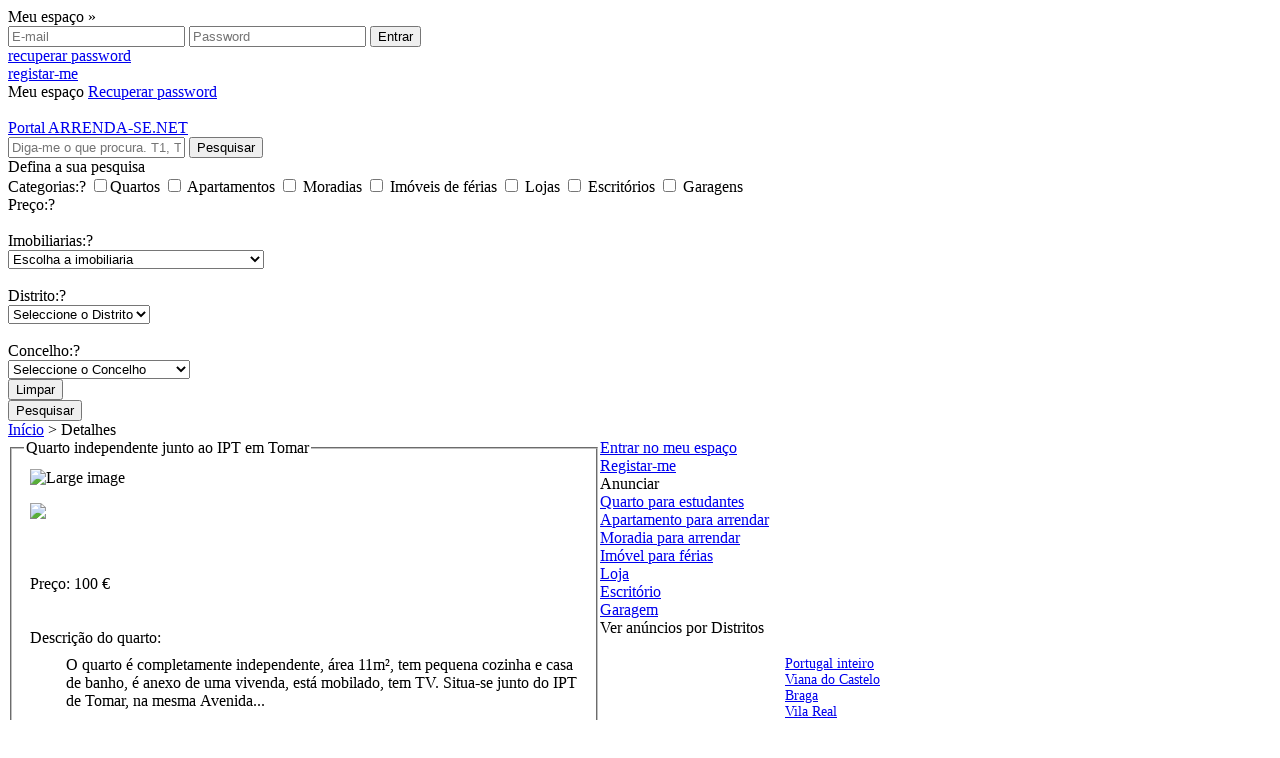

--- FILE ---
content_type: text/html
request_url: https://arrenda-se.net/imovel/353
body_size: 16800
content:
 	<!DOCTYPE html PUBLIC "-//W3C//DTD XHTML 1.0 Strict//EN" "http://www.w3.org/TR/xhtml1/DTD/xhtml1-strict.dtd">
<html xmlns="http://www.w3.org/1999/xhtml">
<head>
    <meta http-equiv="Content-Type" content="text/html; charset=UTF-8"/>
    <!-- TradeDoubler site verification 2309190 -->
    <title>ARRENDA-SE.NET: Quarto independente junto ao IPT em Tomar</title>
    <meta name="description" content="O quarto é completamente independente, área 11m², tem pequena cozinha e casa de banho, é anexo de uma vivenda, está mobilado, tem TV. Situa-se junto do IPT de Tomar, na mesma Avenida...

Preço apenas 99,99 Euros

helmar at sapo.pt"/>
    <meta name="keywords" content="anuncio,de graça,quarto,apartamento,estudantes,moradia,férias,Portugal,universiários"/>
    <meta http-equiv="X-UA-Compatible" content="IE=8,IE=9">
    <script type="text/javascript" src="/js/lastestJquerty.js"></script>
    <link rel="shortcut icon" href="/gifs/favicon.png" type="image/x-icon"/>
    <link href="https://arrenda-se.net/css/all.css" rel="stylesheet">
    <script type="text/javascript">



  var _gaq = _gaq || [];

  _gaq.push(['_setAccount', 'UA-35090717-2']);

  _gaq.push(['_setDomainName', 'arrenda-se.net']);

  _gaq.push(['_trackPageview']);



  (function() {

    var ga = document.createElement('script'); ga.type = 'text/javascript'; ga.async = true;

    ga.src = ('https:' == document.location.protocol ? 'https://' : 'http://') + 'stats.g.doubleclick.net/dc.js';

    var s = document.getElementsByTagName('script')[0]; s.parentNode.insertBefore(ga, s);

  })();



</script>


    <!--[if IE]>
    <style>
        input[type="text"], .input {
            line-height: 40px;
        }
    </style>
    <![endif]-->


    <!--[if IE 8]>
    <style type="text/css">
        .inputtxt, input {
            position: relative;
            z-index: 1000
        }

        #largeImg, .thumbs {
            z-index: 1001;
        }

        .montra {
            display: none
        }

    </style>
    <![endif]-->

    <!--[if gte IE 9]>
    <style type="text/css">
        .gradient {
            filter: none;
        }
    </style>
    <![endif]-->




</head>


<body id="topo">
<!-- facebook recommend -->
<div id="fb-root"></div>
<script>(function(d, s, id) {
  var js, fjs = d.getElementsByTagName(s)[0];
  if (d.getElementById(id)) return;
  js = d.createElement(s); js.id = id;
  js.src = "//connect.facebook.net/pt_PT/all.js#xfbml=1";
  fjs.parentNode.insertBefore(js, fjs);
}(document, 'script', 'facebook-jssdk'));</script>

<!-- -->

<!-- F PES -->
<div class="btop"><a href="#topo"></a></div>
<div class="teste"></div>

<!-- slider background -->
<script>

$( function() {
  var num = Math.floor((Math.random()*4)+1);

  $.vegas({
    src:'https://arrenda-se.net/js/images/port' + num + '.jpg'
  });

  $.vegas('overlay', {
    src:'https://arrenda-se.net/js/overlays/01.png'
  });


});

</script>
<!-- parte escondida mais barra -->
<div class="inscription cachetop">
  <div class="center">
    <div class="meuespaco">Meu espaço »</div>
    <!-- -->
        <form id="login" name="login" method="post" action="/registo/verificalogin.php">
      <input type="text" placeholder="E-mail" name="email" class="txt" />
      <input type="password" placeholder="Password" name="senha" class="pass" />
      <input name="Login" type="submit" value="Entrar" class="bt" />
    </form>
    <div class="recuperar"><a href="/registo/recuperar_password.php">recuperar password</a><br />
      <a href="/registo/newuser.php">registar-me</a></div>
        <div style="clear: both"></div>
  </div>
</div>
<div id="barra">
  <div class="barracont"><span class="btn3"> Meu espa&ccedil;o </span><span class="barrapass"><a href="/registo/recuperar_password.php">Recuperar password</a></span>
    <div class="clear"></div>
  </div>
</div>
<!-- -->

<!-- facebook plug -->
<div class="place">
<div class="fb-like" data-href="http://arrenda-se.net" data-send="true" data-layout="button_count" data-width="200" data-show-faces="true" data-action="recommend"></div>
</div>

<!-- -->


<!-- cabecalho -->
<div id="cab">
  <div id="logo"><a href="https://arrenda-se.net/">Portal ARRENDA-SE.NET</a></div>
  <form id="pesquisa" name="anuncios" method="get" action="/resultados.php">
    <input type="text" placeholder="Diga-me o que procura. T1, T2, em Coimbra..." name="texto" id="texto"  class="input" /> 
    <input type="submit"  name="button" id="button" value="Pesquisar" />
    <div class="solto" title="Ver no mapa"><a href="http://arrenda-se.net/api/maps.php" target="_blank"></a></div>
    <div class="btn10">Defina a sua pesquisa </div>
   
	
	
	
	<div class="avancada">
	<span>Categorias:</span><acronim lang="pt" title="Selecione a(s) categoria(s)">? </acronim>

	
	<input name="nIDTipoAdv1" id="nIDTipoAdv1" type="checkbox" value="1"><label for="nIDTipoAdv1">Quartos</label>
	
	
	<input name="nIDTipoAdv2" id="nIDTipoAdv2" type="checkbox" value="2"><label for="nIDTipoAdv2"> Apartamentos</label>
	
	
	<input name="nIDTipoAdv3" id="nIDTipoAdv3" type="checkbox" value="3"><label for="nIDTipoAdv3"> Moradias</label>
	
	
	<input name="nIDTipoAdv4" id="nIDTipoAdv4" type="checkbox" value="4"><label for="nIDTipoAdv4"> Imóveis de férias </label>
	
	
	<input name="nIDTipoAdv5" id="nIDTipoAdv5" type="checkbox" value="5"><label for="nIDTipoAdv5"> Lojas </label>
	
	
	<input name="nIDTipoAdv6" id="nIDTipoAdv6" type="checkbox" value="6"><label for="nIDTipoAdv6"> Escritórios </label>
	
	
	<input name="nIDTipoAdv7" id="nIDTipoAdv7" type="checkbox" value="7"><label for="nIDTipoAdv7"> Garagens </label>
	

	 <div class="clear"></div>
	
	<span>Preço:</span><acronim lang="pt" title="Selecione o intervalo que procura">? </acronim>
	
	
	<input name="min"  id="min" type="hidden" value="0" />
    <input name="max"  id="max" type="hidden" value="5000" />
    
  	
    	<input type="text" id="amount" style="border: 0; font-weight: bold;" />
		

 <div class="paddingslider">
	<div id="slider-range"></div></div>
	<div class="clear"></div>
		<br>
		<span>Imobiliarias:</span><acronim lang="pt" title="Selecione uma Imobiliaria na lista">? </acronim>

		<div class="styled-select"><select  name="nIDImobiliariaAdv" id="nIDImobiliariaAdv"><option value="0">Escolha a imobiliaria</option><option value="143"  />PREDIAVEIRO – Soc. Med. Imobiliári</option><option value="210"  />Prediaveiro</option><option value="685"  />Predial Bracarense</option><option value="175"  />Opções de Acesso, Lda.</option><option value="260"  />Medicarta</option><option value="237"  />maiscasa</option><option value="252"  />maiscasa</option><option value="221"  />kxeuagf</option><option value="410"  />Judix</option><option value="383"  />Judi</option><option value="308"  />Jcasas.pt</option><option value="312"  />jcasas.pt</option><option value="307"  />JCASAA</option><option value="798"  />huqzglyimo</option><option value="225"  />Houses &amp; Casas Lda.</option><option value="579"  />gkkskmfdkewqqlacnsa https://yandex.ru</option><option value="913"  />Espaco</option><option value="287"  />ERaAFdjnRKcF</option><option value="324"  />CIFRAPRODIGIO</option><option value="250"  />Casa Simpática</option><option value="456"  />bpbbtbqe</option><option value="328"  />Barnypok</option><option value="329"  />Barnypok</option><option value="266"  />ANA ROSA, Lda</option><option value="551"  />#file_links[&quot;C:Frazes.txt&quot;,</option><option value="572"  />#file_links[&quot;C:Frazes.txt&quot;,</option><option value="587"  />#file_links[&quot;C:Frazes.txt&quot;,</option><option value="443"  /></option><option value="414"  /></option><option value="446"  /></option><option value="447"  /></option><option value="449"  /></option><option value="451"  /></option><option value="452"  /></option><option value="453"  /></option><option value="454"  /></option><option value="455"  /></option><option value="457"  /></option><option value="458"  /></option><option value="460"  /></option><option value="461"  /></option><option value="462"  /></option><option value="463"  /></option><option value="465"  /></option><option value="466"  /></option><option value="467"  /></option><option value="468"  /></option><option value="469"  /></option><option value="470"  /></option><option value="471"  /></option><option value="472"  /></option><option value="473"  /></option><option value="474"  /></option><option value="475"  /></option><option value="476"  /></option><option value="477"  /></option><option value="478"  /></option><option value="479"  /></option><option value="480"  /></option><option value="481"  /></option><option value="482"  /></option><option value="483"  /></option><option value="484"  /></option><option value="485"  /></option><option value="486"  /></option><option value="487"  /></option><option value="489"  /></option><option value="490"  /></option><option value="491"  /></option><option value="492"  /></option><option value="493"  /></option><option value="494"  /></option><option value="496"  /></option><option value="497"  /></option><option value="500"  /></option><option value="501"  /></option><option value="502"  /></option><option value="503"  /></option><option value="504"  /></option><option value="505"  /></option><option value="506"  /></option><option value="507"  /></option><option value="515"  /></option><option value="516"  /></option><option value="519"  /></option><option value="524"  /></option><option value="526"  /></option><option value="527"  /></option><option value="528"  /></option><option value="530"  /></option><option value="533"  /></option><option value="537"  /></option><option value="540"  /></option><option value="544"  /></option><option value="549"  /></option><option value="557"  /></option><option value="558"  /></option><option value="559"  /></option><option value="564"  /></option><option value="565"  /></option><option value="566"  /></option><option value="567"  /></option><option value="568"  /></option><option value="569"  /></option><option value="570"  /></option><option value="574"  /></option><option value="575"  /></option><option value="576"  /></option><option value="577"  /></option><option value="578"  /></option><option value="580"  /></option><option value="581"  /></option><option value="582"  /></option><option value="583"  /></option><option value="589"  /></option><option value="590"  /></option><option value="592"  /></option><option value="593"  /></option><option value="594"  /></option><option value="595"  /></option><option value="596"  /></option><option value="598"  /></option><option value="600"  /></option><option value="601"  /></option><option value="608"  /></option><option value="609"  /></option><option value="613"  /></option><option value="614"  /></option><option value="616"  /></option><option value="617"  /></option><option value="622"  /></option><option value="627"  /></option><option value="631"  /></option><option value="632"  /></option><option value="635"  /></option><option value="636"  /></option><option value="640"  /></option><option value="641"  /></option><option value="647"  /></option><option value="648"  /></option><option value="649"  /></option><option value="652"  /></option><option value="655"  /></option><option value="656"  /></option><option value="659"  /></option><option value="661"  /></option><option value="662"  /></option><option value="663"  /></option><option value="664"  /></option><option value="665"  /></option><option value="667"  /></option><option value="668"  /></option><option value="675"  /></option><option value="678"  /></option><option value="680"  /></option><option value="681"  /></option><option value="682"  /></option><option value="684"  /></option><option value="687"  /></option><option value="689"  /></option><option value="690"  /></option><option value="691"  /></option><option value="692"  /></option><option value="698"  /></option><option value="699"  /></option><option value="716"  /></option><option value="717"  /></option><option value="718"  /></option><option value="719"  /></option><option value="720"  /></option><option value="722"  /></option><option value="724"  /></option><option value="725"  /></option><option value="726"  /></option><option value="727"  /></option><option value="730"  /></option><option value="732"  /></option><option value="734"  /></option><option value="736"  /></option><option value="740"  /></option><option value="741"  /></option><option value="746"  /></option><option value="747"  /></option><option value="748"  /></option><option value="749"  /></option><option value="750"  /></option><option value="751"  /></option><option value="752"  /></option><option value="753"  /></option><option value="754"  /></option><option value="756"  /></option><option value="760"  /></option><option value="761"  /></option><option value="765"  /></option><option value="767"  /></option><option value="768"  /></option><option value="769"  /></option><option value="770"  /></option><option value="771"  /></option><option value="774"  /></option><option value="775"  /></option><option value="776"  /></option><option value="777"  /></option><option value="778"  /></option><option value="782"  /></option><option value="783"  /></option><option value="785"  /></option><option value="795"  /></option><option value="801"  /></option><option value="803"  /></option><option value="804"  /></option><option value="805"  /></option><option value="820"  /></option><option value="828"  /></option><option value="833"  /></option><option value="835"  /></option><option value="838"  /></option><option value="839"  /></option><option value="840"  /></option><option value="842"  /></option><option value="843"  /></option><option value="844"  /></option><option value="845"  /></option><option value="846"  /></option><option value="847"  /></option><option value="848"  /></option><option value="850"  /></option><option value="852"  /></option><option value="854"  /></option><option value="856"  /></option><option value="859"  /></option><option value="860"  /></option><option value="861"  /></option><option value="862"  /></option><option value="865"  /></option><option value="869"  /></option><option value="871"  /></option><option value="872"  /></option><option value="873"  /></option><option value="874"  /></option><option value="876"  /></option><option value="877"  /></option><option value="878"  /></option><option value="882"  /></option><option value="883"  /></option><option value="884"  /></option><option value="885"  /></option><option value="886"  /></option><option value="889"  /></option><option value="890"  /></option><option value="891"  /></option><option value="892"  /></option><option value="893"  /></option><option value="894"  /></option><option value="895"  /></option><option value="896"  /></option><option value="897"  /></option><option value="898"  /></option><option value="899"  /></option><option value="900"  /></option><option value="901"  /></option><option value="902"  /></option><option value="904"  /></option><option value="905"  /></option><option value="906"  /></option><option value="908"  /></option><option value="909"  /></option><option value="910"  /></option><option value="911"  /></option><option value="912"  /></option><option value="914"  /></option><option value="915"  /></option><option value="916"  /></option><option value="917"  /></option><option value="919"  /></option><option value="921"  /></option><option value="922"  /></option><option value="923"  /></option><option value="926"  /></option><option value="928"  /></option><option value="929"  /></option><option value="930"  /></option><option value="931"  /></option><option value="932"  /></option><option value="933"  /></option><option value="934"  /></option><option value="936"  /></option><option value="937"  /></option><option value="938"  /></option><option value="939"  /></option><option value="940"  /></option><option value="941"  /></option><option value="943"  /></option><option value="944"  /></option><option value="946"  /></option><option value="949"  /></option><option value="950"  /></option><option value="952"  /></option><option value="954"  /></option><option value="955"  /></option><option value="960"  /></option><option value="961"  /></option><option value="965"  /></option><option value="966"  /></option><option value="967"  /></option><option value="970"  /></option><option value="971"  /></option><option value="990"  /></option><option value="1001"  /></option><option value="1002"  /></option><option value="1007"  /></option><option value="1008"  /></option><option value="1009"  /></option><option value="1010"  /></option><option value="1036"  /></option><option value="1044"  /></option><option value="1045"  /></option><option value="1046"  /></option><option value="1055"  /></option><option value="1056"  /></option><option value="1058"  /></option><option value="1060"  /></option><option value="1061"  /></option><option value="1063"  /></option><option value="1072"  /></option><option value="1076"  /></option><option value="1108"  /></option><option value="1211"  /></option><option value="1279"  /></option><option value="1305"  /></option><option value="1312"  /></option><option value="1351"  /></option></select></div>		<br>
		<span>Distrito:</span><acronim lang="pt" title="Selecione um Districto na lista">? </acronim>

		<div class="styled-select"><select  onchange="javascript:changeDistritos();" name="nIDDistritoAdv" id="nIDDistritoAdv"><option value="0">Seleccione o Distrito</option><option value="20"  />Açores</option><option value="1"  />Aveiro</option><option value="2"  />Beja</option><option value="3"  />Braga</option><option value="4"  />Bragança</option><option value="5"  />Castelo Branco</option><option value="10"  />Coimbra</option><option value="6"  />Évora</option><option value="7"  />Faro</option><option value="8"  />Guarda</option><option value="9"  />Leiria</option><option value="11"  />Lisboa</option><option value="19"  />Madeira</option><option value="12"  />Portalegre</option><option value="13"  />Porto</option><option value="14"  />Santarém</option><option value="15"  />Setúbal</option><option value="16"  />Viana do Castelo</option><option value="17"  />Vila Real</option><option value="18"  />Viseu</option></select></div>		<br>
		<span>Concelho:</span><acronim lang="pt" title="Selecione um Concelho na lista">? </acronim>

		<div class="styled-select" id="styled_select_concelho" ><select  name="nIDConcelhoAdv" id="nIDConcelhoAdv"><option value="0">Seleccione o Concelho</option><option value="197"  />Abrantes</option><option value="1"  />Águeda</option><option value="101"  />Aguiar da Beira</option><option value="71"  />Alandroal</option><option value="2"  />Albergaria-a-Velha</option><option value="85"  />Albufeira</option><option value="231"  />Alcácer do Sal</option><option value="198"  />Alcanena</option><option value="115"  />Alcobaça</option><option value="232"  />Alcochete</option><option value="86"  />Alcoutim</option><option value="148"  />Alenquer</option><option value="48"  />Alfandêga da Fé</option><option value="254"  />Alijó</option><option value="87"  />Aljezur</option><option value="20"  />Aljustrel</option><option value="233"  />Almada</option><option value="102"  />Almeida</option><option value="199"  />Almeirim</option><option value="21"  />Almodovar</option><option value="200"  />Alpiarça</option><option value="164"  />Alter do Chão</option><option value="116"  />Alvaiázere</option><option value="22"  />Alvito</option><option value="162"  />Amadora</option><option value="179"  />Amarante</option><option value="34"  />Amares</option><option value="3"  />Anadia</option><option value="296"  />Angra do Heroísmo</option><option value="117"  />Ansião</option><option value="244"  />Arcos de Valdevez</option><option value="131"  />Arganil</option><option value="268"  />Armamar</option><option value="4"  />Arouca</option><option value="72"  />Arraiolos</option><option value="165"  />Arronches</option><option value="149"  />Arruda dos Vinhos</option><option value="5"  />Aveiro</option><option value="10"  />Aveiro</option><option value="166"  />Avis</option><option value="150"  />Azambuja</option><option value="180"  />Baião</option><option value="35"  />Barcelos</option><option value="23"  />Barrancos</option><option value="234"  />Barreiro</option><option value="118"  />Batalha</option><option value="24"  />Beja</option><option value="60"  />Belmonte</option><option value="201"  />Benavente</option><option value="119"  />Bombarral</option><option value="73"  />Borba</option><option value="255"  />Boticas</option><option value="36"  />Braga</option><option value="49"  />Bragança</option><option value="37"  />Cabeceiras de Basto</option><option value="151"  />Cadaval</option><option value="120"  />Caldas da Rainha</option><option value="293"  />Calheta</option><option value="245"  />Caminha</option><option value="167"  />Campo Maior</option><option value="132"  />Cantanhede</option><option value="50"  />Carrazeda de Ansiães</option><option value="269"  />Carregal do Sal</option><option value="202"  />Cartaxo</option><option value="152"  />Cascais</option><option value="121"  />Castanheira de Pêra</option><option value="61"  />Castelo Branco</option><option value="6"  />Castelo de Paiva</option><option value="168"  />Castelo de Vide</option><option value="270"  />Castro Daire</option><option value="88"  />Castro Marim</option><option value="25"  />Castro Verde</option><option value="103"  />Celorico da Beira</option><option value="38"  />Celorico de Basto</option><option value="203"  />Chamusca</option><option value="256"  />Chaves</option><option value="271"  />Cinfães</option><option value="133"  />Coimbra</option><option value="134"  />Condeixa-a-Nova</option><option value="204"  />Constância</option><option value="205"  />Coruche</option><option value="62"  />Covilhã</option><option value="169"  />Crato</option><option value="26"  />Cuba</option><option value="170"  />Elvas</option><option value="206"  />Entroncamento</option><option value="7"  />Espinho</option><option value="39"  />Esposende</option><option value="8"  />Estarreja</option><option value="74"  />Estremoz</option><option value="75"  />Évora</option><option value="40"  />Fafe</option><option value="89"  />Faro</option><option value="9"  />Feira</option><option value="181"  />Felgueiras</option><option value="27"  />Ferreira do Alentejo</option><option value="207"  />Ferreira do Zêzere</option><option value="135"  />Figueira da Foz</option><option value="104"  />Figueira de Castelo Rodrigo</option><option value="122"  />Figueiró dos Vinhos</option><option value="105"  />Fornos de Algodres</option><option value="51"  />Freixo de Espada </option><option value="171"  />Fronteira</option><option value="292"  />Funchal</option><option value="63"  />Fundão</option><option value="172"  />Gavião</option><option value="136"  />Gois</option><option value="208"  />Golegã</option><option value="182"  />Gondomar</option><option value="106"  />Gouveia</option><option value="235"  />Grandola</option><option value="107"  />Guarda</option><option value="41"  />Guimarães</option><option value="64"  />Idanha-a-Nova</option><option value="90"  />Lagoa</option><option value="91"  />Lagos</option><option value="272"  />Lamego</option><option value="123"  />Leiria</option><option value="153"  />Lisboa</option><option value="92"  />Loulé</option><option value="154"  />Loures</option><option value="155"  />Lourinhã</option><option value="137"  />Lousã</option><option value="183"  />Lousada</option><option value="209"  />Mação</option><option value="52"  />Macedo de Cavaleiros</option><option value="156"  />Mafra</option><option value="184"  />Maia</option><option value="273"  />Mangualde</option><option value="108"  />Manteigas</option><option value="185"  />Marco de Canaveses</option><option value="124"  />Marinha Grande</option><option value="173"  />Marvão </option><option value="186"  />Matosinhos</option><option value="11"  />Mealhada</option><option value="109"  />Meda</option><option value="246"  />Melga</option><option value="28"  />Mértola</option><option value="257"  />Mesão Frio</option><option value="138"  />Mira</option><option value="139"  />Miranda do Corvo</option><option value="53"  />Miranda do Douro</option><option value="54"  />Mirandela</option><option value="55"  />Mogadouro</option><option value="274"  />Moimenta da Beira</option><option value="236"  />Moita</option><option value="247"  />Monção</option><option value="93"  />Monchique</option><option value="258"  />Mondim de Basto</option><option value="174"  />Monforte</option><option value="259"  />Montalegre</option><option value="76"  />Montemor-o-Novo</option><option value="140"  />Montemor-o-Velho</option><option value="237"  />Montijo</option><option value="77"  />Mora</option><option value="275"  />Mortágua</option><option value="29"  />Moura</option><option value="78"  />Mourão</option><option value="260"  />Murça</option><option value="12"  />Murtosa</option><option value="125"  />Nazaré </option><option value="276"  />Nelas</option><option value="175"  />Nisa</option><option value="126"  />Óbidos</option><option value="30"  />Odemira</option><option value="163"  />Odivelas </option><option value="157"  />Oeiras</option><option value="65"  />Oleiros</option><option value="94"  />Olhão</option><option value="13"  />Oliveira de Azeméis</option><option value="277"  />Oliveira de Frades</option><option value="14"  />Oliveira do Bairro</option><option value="141"  />Oliveira do Hospital</option><option value="31"  />Ourique</option><option value="15"  />Ovar</option><option value="187"  />Paços de Ferreira</option><option value="238"  />Palmela</option><option value="142"  />Pampilhosa da Serra</option><option value="188"  />Paredes</option><option value="248"  />Paredes de Coura</option><option value="127"  />Pedrogão Grande</option><option value="143"  />Penacova</option><option value="189"  />Penafiel</option><option value="278"  />Penalva do Castelo</option><option value="66"  />Penamacor</option><option value="279"  />Penedono</option><option value="144"  />Penela</option><option value="128"  />Peniche</option><option value="261"  />Peso da Régua</option><option value="110"  />Pinhel</option><option value="129"  />Pombal</option><option value="249"  />Ponte da Barca</option><option value="250"  />Ponte de Lima</option><option value="176"  />Ponte de Sôr</option><option value="177"  />Portalegre</option><option value="79"  />Portel</option><option value="95"  />Portimão</option><option value="190"  />Porto</option><option value="130"  />Porto de Mós</option><option value="42"  />Póvoa de Lanhoso</option><option value="191"  />Póvoa de Varzim</option><option value="67"  />Proença-a-Nova</option><option value="80"  />Redondo</option><option value="81"  />Reguengos de Monsaraz</option><option value="280"  />Resende</option><option value="262"  />Ribeira de Pena</option><option value="210"  />Rio Maior</option><option value="263"  />Sabrosa</option><option value="111"  />Sabugal</option><option value="211"  />Salvaterra de Magos</option><option value="281"  />Santa Comba Dão</option><option value="294"  />Santa Cruz</option><option value="264"  />Santa Marta de Penaguia</option><option value="212"  />Santarém</option><option value="239"  />Santiago do Cacém</option><option value="192"  />Santo Tirso</option><option value="96"  />São Brás de Alportel</option><option value="16"  />São João da Madeira</option><option value="282"  />São João da Pesqueira</option><option value="283"  />São Pedro do Sul</option><option value="295"  />São Vicente</option><option value="213"  />Sardoal</option><option value="284"  />Sátão</option><option value="112"  />Seia</option><option value="240"  />Seixal</option><option value="285"  />Sernancelhe</option><option value="32"  />Serpa</option><option value="68"  />Sertã</option><option value="241"  />Sesimbra</option><option value="242"  />Setúbal</option><option value="17"  />Sever do Vouga</option><option value="97"  />Silves</option><option value="243"  />Sines</option><option value="158"  />Sintra</option><option value="159"  />Sobral de Monte Agraço</option><option value="145"  />Soure</option><option value="178"  />Sousel</option><option value="146"  />Tábua</option><option value="286"  />Tabua</option><option value="287"  />Tarouca</option><option value="98"  />Tavira</option><option value="43"  />Terras de Bouro</option><option value="214"  />Tomar</option><option value="288"  />Tondela</option><option value="56"  />Torre de Moncorvo</option><option value="215"  />Torres Novas</option><option value="160"  />Torres Vedras</option><option value="113"  />Trancoso</option><option value="196"  />Trofa </option><option value="18"  />Vagos</option><option value="19"  />Vale de Cambra</option><option value="251"  />Valença</option><option value="193"  />Valongo</option><option value="265"  />Valpaços</option><option value="82"  />Vendas Novas</option><option value="83"  />Viana do Alentejo</option><option value="252"  />Viana do Castelo</option><option value="33"  />Vidigueira</option><option value="44"  />Vieira do Minho</option><option value="69"  />Vila de Rei</option><option value="99"  />Vila do Bispo</option><option value="194"  />Vila do Conde</option><option value="57"  />Vila Flor</option><option value="161"  />Vila Franca de Xira</option><option value="216"  />Vila Nova da Barquinha</option><option value="253"  />Vila Nova de Cerveira</option><option value="45"  />Vila Nova de Famalicão</option><option value="114"  />Vila Nova de Foz Côa</option><option value="195"  />Vila Nova de Gaia</option><option value="217"  />Vila Nova de Ourém</option><option value="289"  />Vila Nova de Paiva</option><option value="147"  />Vila Nova de Poiares</option><option value="266"  />Vila Pouca de Aguiar</option><option value="267"  />Vila Real</option><option value="100"  />Vila Real de Santo António</option><option value="70"  />Vila Velha de Rodão</option><option value="46"  />Vila Verde</option><option value="84"  />Vila Viçosa</option><option value="58"  />Vimioso</option><option value="59"  />Vinhais</option><option value="290"  />Viseu</option><option value="47"  />Vizela</option><option value="291"  />Vouzela</option></select></div>		<div class="limpar"><input type="button"  name="limpa" id="limpa" value="Limpar"  onclick="limpaTudo()"/></div>
		<div class="pesquisar"><input type="submit"  name="button" id="button" value="Pesquisar" /></div>
		
	</div>
	

    <link rel="stylesheet" href="/css/slider.css" />
    <script src="/js/js-ui-slider.js"></script>
    
    <script>
    	
    	
    	
    	
	function createObj(text,value,parent,type) //função auxliar para criar objectos
	{
		var objOption = document.createElement(type); //crio um objecto do tipo option
		objOption.text = text;
		objOption.value = value;
		parent.add(objOption);
	}
	
	function changeDistritos()
	{
		var concelhos = document.getElementById("nIDConcelhoAdv");
		var distritos  = document.getElementById("nIDDistritoAdv");
		var divConcelhos =  document.getElementById("styled_select_concelho"); 
		//limpa-se tudo para começar
	
			
		for(i=concelhos.options.length-1;i>=0;i--) 
		{	
				concelhos.remove(i);
		}
		
		
		//carrega-se os array
	
		
		var js_arrayConcelhos= ["Abrantes","Águeda","Aguiar da Beira","Alandroal","Albergaria-a-Velha","Albufeira","Alcácer do Sal","Alcanena","Alcobaça","Alcochete","Alcoutim","Alenquer","Alfandêga da Fé","Alijó","Aljezur","Aljustrel","Almada","Almeida","Almeirim","Almodovar","Alpiarça","Alter do Chão","Alvaiázere","Alvito","Amadora","Amarante","Amares","Anadia","Angra do Heroísmo","Ansião","Arcos de Valdevez","Arganil","Armamar","Arouca","Arraiolos","Arronches","Arruda dos Vinhos","Aveiro","Aveiro","Avis","Azambuja","Baião","Barcelos","Barrancos","Barreiro","Batalha","Beja","Belmonte","Benavente","Bombarral","Borba","Boticas","Braga","Bragança","Cabeceiras de Basto","Cadaval","Caldas da Rainha","Calheta","Caminha","Campo Maior","Cantanhede","Carrazeda de Ansiães","Carregal do Sal","Cartaxo","Cascais","Castanheira de Pêra","Castelo Branco","Castelo de Paiva","Castelo de Vide","Castro Daire","Castro Marim","Castro Verde","Celorico da Beira","Celorico de Basto","Chamusca","Chaves","Cinfães","Coimbra","Condeixa-a-Nova","Constância","Coruche","Covilhã","Crato","Cuba","Elvas","Entroncamento","Espinho","Esposende","Estarreja","Estremoz","Évora","Fafe","Faro","Feira","Felgueiras","Ferreira do Alentejo","Ferreira do Zêzere","Figueira da Foz","Figueira de Castelo Rodrigo","Figueiró dos Vinhos","Fornos de Algodres","Freixo de Espada ","Fronteira","Funchal","Fundão","Gavião","Gois","Golegã","Gondomar","Gouveia","Grandola","Guarda","Guimarães","Idanha-a-Nova","Lagoa","Lagos","Lamego","Leiria","Lisboa","Loulé","Loures","Lourinhã","Lousã","Lousada","Mação","Macedo de Cavaleiros","Mafra","Maia","Mangualde","Manteigas","Marco de Canaveses","Marinha Grande","Marvão ","Matosinhos","Mealhada","Meda","Melga","Mértola","Mesão Frio","Mira","Miranda do Corvo","Miranda do Douro","Mirandela","Mogadouro","Moimenta da Beira","Moita","Monção","Monchique","Mondim de Basto","Monforte","Montalegre","Montemor-o-Novo","Montemor-o-Velho","Montijo","Mora","Mortágua","Moura","Mourão","Murça","Murtosa","Nazaré ","Nelas","Nisa","Óbidos","Odemira","Odivelas ","Oeiras","Oleiros","Olhão","Oliveira de Azeméis","Oliveira de Frades","Oliveira do Bairro","Oliveira do Hospital","Ourique","Ovar","Paços de Ferreira","Palmela","Pampilhosa da Serra","Paredes","Paredes de Coura","Pedrogão Grande","Penacova","Penafiel","Penalva do Castelo","Penamacor","Penedono","Penela","Peniche","Peso da Régua","Pinhel","Pombal","Ponte da Barca","Ponte de Lima","Ponte de Sôr","Portalegre","Portel","Portimão","Porto","Porto de Mós","Póvoa de Lanhoso","Póvoa de Varzim","Proença-a-Nova","Redondo","Reguengos de Monsaraz","Resende","Ribeira de Pena","Rio Maior","Sabrosa","Sabugal","Salvaterra de Magos","Santa Comba Dão","Santa Cruz","Santa Marta de Penaguia","Santarém","Santiago do Cacém","Santo Tirso","São Brás de Alportel","São João da Madeira","São João da Pesqueira","São Pedro do Sul","São Vicente","Sardoal","Sátão","Seia","Seixal","Sernancelhe","Serpa","Sertã","Sesimbra","Setúbal","Sever do Vouga","Silves","Sines","Sintra","Sobral de Monte Agraço","Soure","Sousel","Tábua","Tabua","Tarouca","Tavira","Terras de Bouro","Tomar","Tondela","Torre de Moncorvo","Torres Novas","Torres Vedras","Trancoso","Trofa ","Vagos","Vale de Cambra","Valença","Valongo","Valpaços","Vendas Novas","Viana do Alentejo","Viana do Castelo","Vidigueira","Vieira do Minho","Vila de Rei","Vila do Bispo","Vila do Conde","Vila Flor","Vila Franca de Xira","Vila Nova da Barquinha","Vila Nova de Cerveira","Vila Nova de Famalicão","Vila Nova de Foz Côa","Vila Nova de Gaia","Vila Nova de Ourém","Vila Nova de Paiva","Vila Nova de Poiares","Vila Pouca de Aguiar","Vila Real","Vila Real de Santo António","Vila Velha de Rodão","Vila Verde","Vila Viçosa","Vimioso","Vinhais","Viseu","Vizela","Vouzela"];
		var js_arrayId= ["197","1","101","71","2","85","231","198","115","232","86","148","48","254","87","20","233","102","199","21","200","164","116","22","162","179","34","3","296","117","244","131","268","4","72","165","149","5","10","166","150","180","35","23","234","118","24","60","201","119","73","255","36","49","37","151","120","293","245","167","132","50","269","202","152","121","61","6","168","270","88","25","103","38","203","256","271","133","134","204","205","62","169","26","170","206","7","39","8","74","75","40","89","9","181","27","207","135","104","122","105","51","171","292","63","172","136","208","182","106","235","107","41","64","90","91","272","123","153","92","154","155","137","183","209","52","156","184","273","108","185","124","173","186","11","109","246","28","257","138","139","53","54","55","274","236","247","93","258","174","259","76","140","237","77","275","29","78","260","12","125","276","175","126","30","163","157","65","94","13","277","14","141","31","15","187","238","142","188","248","127","143","189","278","66","279","144","128","261","110","129","249","250","176","177","79","95","190","130","42","191","67","80","81","280","262","210","263","111","211","281","294","264","212","239","192","96","16","282","283","295","213","284","112","240","285","32","68","241","242","17","97","243","158","159","145","178","146","286","287","98","43","214","288","56","215","160","113","196","18","19","251","193","265","82","83","252","33","44","69","99","194","57","161","216","253","45","114","195","217","289","147","266","267","100","70","46","84","58","59","290","47","291"];
		var js_arrayDistritos= ["14","1","8","6","1","7","15","14","9","15","7","11","4","17","7","2","15","8","14","2","14","12","9","2","11","13","3","1","20","9","16","10","18","1","6","12","11","1","1","12","11","13","3","2","15","9","2","5","14","9","6","17","3","4","3","11","9","19","16","12","10","4","18","14","11","9","5","1","12","18","7","2","8","3","14","17","18","10","10","14","14","5","12","2","12","14","1","3","1","6","6","3","7","1","13","2","14","10","8","9","8","4","12","19","5","12","10","14","13","8","15","8","3","5","7","7","18","9","11","7","11","11","10","13","14","4","11","13","18","8","13","9","12","13","1","8","16","2","17","10","10","4","4","4","18","15","16","7","17","12","17","6","10","15","6","18","2","6","17","1","9","18","12","9","2","11","11","5","7","1","18","1","10","2","1","13","15","10","13","16","9","10","13","18","5","18","10","9","17","8","9","16","16","12","12","6","7","13","9","3","13","5","6","6","18","17","14","17","8","14","18","19","17","14","15","13","7","1","18","18","19","14","18","8","15","18","2","5","15","15","1","7","15","11","11","10","12","10","18","18","7","3","14","18","4","14","11","8","13","1","1","16","13","17","6","6","16","2","3","5","7","13","4","11","14","16","3","8","13","14","18","10","17","17","7","5","3","6","4","4","18","3","18"];
		var nrDeConcelhos = 283;
		
		//volta-se a montar tudo mas baseado no disitrito
		
		
		if(distritos.value!=0) //se tiver escolhido um distrito, mostro so os concelhos para ele
		{
			concelhos.style.visibility = "visible";
			divConcelhos.style.visibility = "visible";
			for(l=0;l<js_arrayDistritos.length;l++) 
			{	
				if(l==0)
				{
					createObj("Seleccione um concelho",0,concelhos,"option");
				}
				if(js_arrayDistritos[l]==distritos.value)
				{
					createObj( js_arrayConcelhos[l],js_arrayId[l],concelhos,"option");
				
				}
				
			}
		}
		else
		{
			concelhos.style.visibility = "hidden";
			divConcelhos.style.visibility = "hidden";
		}
		
		
		
	}
    	
    	
    	
    
    	function limpaTudo()
    	{
    	
			
			//uncheck values
			
			$('input[name=nIDTipoAdv1]').attr('checked', false);
			$('input[name=nIDTipoAdv2]').attr('checked', false);
			$('input[name=nIDTipoAdv3]').attr('checked', false);
			$('input[name=nIDTipoAdv4]').attr('checked', false);
			$('input[name=nIDTipoAdv5]').attr('checked', false);
			$('input[name=nIDTipoAdv6]').attr('checked', false);
			$('input[name=nIDTipoAdv7]').attr('checked', false);
			
			var concelhos=document.getElementById("nIDConcelhoAdv"); //limpa a lista de concelhos
			concelhos.selectedIndex=0;
			
			var distritos=document.getElementById("nIDDistritoAdv"); //limpa a lista de imobiliarias
			distritos.selectedIndex=0;
			
			var imobiliarias=document.getElementById("nIDImobiliariaAdv"); //limpa a lista de distritos
			imobiliarias.selectedIndex=0;
			
	
			$("#max" ).val( "5000"); 
			$("#min" ).val(  "0" );
			$("#amount" ).val( "0 €  / 5000 €");
    		
	
          
            $("#slider-range").slider("destroy") 
            newSlider();
    	}
    	
    	
    </script> 
    

    
  </form>
</div>
<div id="contentor">
<div>
	
<div class='navegacao'><a href='https://arrenda-se.net/' class='nav'>Início</a> > <span class='nav'>Detalhes</span></div>

<table width="960" border="0" cellpadding="0" cellspacing="0">
  <tr>
    <td colspan="2" valign="top"></td>
  </tr>
  <tr>
  
    <td valign="top" id="colesk">

<fieldset class="formuser">
 	
  	<legend> 	
  		Quarto independente junto ao IPT em Tomar	
  	</legend> 
       
        

 	
    <table width="560" border="0" cellpadding="3" cellspacing="3">
  	 <tr>
        <td colspan="2">
			
							<!-- foto grande -->
		  <div class="foto" style="width:100%"><div class="logoimo logoimog"> </div><img src="https://arrenda-se.net/uploads/imoveis/353/1.png" alt="Large image" name="largeImg" width="550" id="largeImg" /></div>
				
				<!-- fotos pequenas -->
				
			<p class="thumbs">
				
				<a href="https://arrenda-se.net/uploads/imoveis/353/1.png?x=2026-01-22+19%3A30%3A40" title="foto1"> <img src="https://arrenda-se.net/uploads/imoveis/353/1.png?x=2026-01-22+19%3A30%3A40" width="99"/></a>			</p>	    </td>		
			      </tr>

      <tr>
        <td>&nbsp;</td>
        <td>&nbsp;</td>
      </tr>
  <tr>
    <td colspan="2"><div class="preco">
    Preço: 100 € </div></td>
    </tr>
      <tr>
        <td>&nbsp;</td>
        <td>&nbsp;</td>
      </tr>
  <tr>
    <td colspan="2" class="titulo">Descrição do quarto:</td>
  </tr>
  <tr>
    <td>&nbsp;</td>
    <td>O quarto é completamente independente, área 11m², tem pequena cozinha e casa de banho, é anexo de uma vivenda, está mobilado, tem TV. Situa-se junto do IPT de Tomar, na mesma Avenida...<br>
<br>
Preço apenas 99,99 Euros<br>
<br>
helmar at sapo.pt&nbsp;</td>
  </tr>
  <tr>
    <td>&nbsp;</td>
    <td>&nbsp;</td>
  </tr>
  <tr>
    <td colspan="2" class="titulo">O quarto para:</td>
  </tr>
  <tr>
    <td>&nbsp;</td>
    <td>Ambos os sexos&nbsp;</td>
  </tr>
  <tr>
    <td>&nbsp;</td>
    <td>&nbsp;</td>
  </tr>
  <tr>
    <td colspan="2" class="titulo">O quarto é:</td>
  </tr>
  <tr>
    <td>&nbsp;</td>
    <td>Individual&nbsp;</td>
  </tr>
  <tr>
    <td>&nbsp;</td>
    <td>&nbsp;</td>
  </tr>
  <tr>
    <td colspan="2" class="titulo">Localização:</td>
  </tr>
  <tr>
    <td>&nbsp;</td>
    <td>Distrito:&nbsp;Santarém</td>
  </tr>
  <tr>
    <td>&nbsp;</td>
    <td>Concelho:&nbsp;Tomar</td>
  </tr>
  <tr>
    <td colspan="2">&nbsp;</td>
  </tr>
  <tr>
    <td colspan="2" class="titulo">Informações Adicionais:</td>
  </tr>
  <tr>
    <td width="20"><img src='https://arrenda-se.net/gifs/sim.png' alt='Sim' /></td>
    <td>Tem internet?</td>
  </tr>
    <tr>
    <td width="20"><img src='https://arrenda-se.net/gifs/sim.png' alt='Sim' /></td>
    <td>Tem tv por cabo?</td>
  </tr>
  <tr>
    <td><img src='https://arrenda-se.net/gifs/nao.png' alt='Não' /></td>
    <td>Tem estacionamento?</td>
  </tr>
  <tr>
    <td><img src='https://arrenda-se.net/gifs/nao.png' alt='Não' /></td>
    <td>Área de convivio?</td>
  </tr>
  <tr>
    <td><img src='https://arrenda-se.net/gifs/sim.png' alt='Sim' /></td>
    <td>Acesso à cozinha?</td>
  </tr>
  <tr>
    <td><img src='https://arrenda-se.net/gifs/nao.png' alt='Não' /></td>
    <td>Máquina de lavar roupa?</td>
  </tr>
  <tr>
    <td><img src='https://arrenda-se.net/gifs/nao.png' alt='Não' /></td>
    <td>Pode receber amigos?</td>
  </tr>
  <tr>
    <td><img src='https://arrenda-se.net/gifs/nao.png' alt='Não' /></td>
    <td>Com senhorio? (o senhorio mora no mesmo imóvel?)</td>
  </tr>
  <tr>
    <td><img src='https://arrenda-se.net/gifs/sim.png' alt='Sim' /></td>
    <td>Tem casa de banho individual?</td>
  </tr>
  <tr>
    <td>&nbsp;</td>
    <td>&nbsp;</td>
  </tr>
  <tr>
    <td colspan="2" class="titulo">Informações adicionais sobre transportes:</td>
  </tr>
  <tr>
    <td><img src='https://arrenda-se.net/gifs/nao.png' alt='Não' /></td>
    <td>Perto do Metro?</td>
  </tr>
  <tr>
    <td><img src='https://arrenda-se.net/gifs/sim.png' alt='Sim' /></td>
    <td>Perto de paragem de autocarro?</td>
  </tr>
  <tr>
    <td>&nbsp;</td>
    <td>&nbsp;</td>
  </tr>
  <tr>
    <td colspan="2" class="titulo">Preço do Quarto:</td>
  </tr>
  <tr>
    <td><img src='https://arrenda-se.net/gifs/nao.png' alt='Não' /></td>
    <td>Preço inclui despesas de água, electricidade e gás.</td>
  </tr>
  <tr>
    <td>&nbsp;</td>
    <td>&nbsp;</td>
  </tr>
    <tr>
  	<td colspan="2" class="titulo">Localização no mapa:</td>
  </tr>
  <tr>
  	  <td colspan="2"><div id="map_canvas_add"></div></td> 	   
  </tr>

  <tr>
    <td>&nbsp;</td>
    <td>&nbsp;</td>
  </tr>
  </table>
</fieldset>

<script type="text/javascript" src="//maps.googleapis.com/maps/api/js?libraries=geometry&sensor=false"></script>
<script>
	

 var markersArray = [];
 var map = null;
 
 function clearOverlays() {
  		for (var i = 0; i < markersArray.length; i++ ) {
    		markersArray[i].setMap(null);
  		}
 }
  
 
      	
  function initialize() {
     	
      	var lat = 39.6131;
        var lng = -8.40317;
     
        var myLatlng = new google.maps.LatLng(lat,lng);
        var mapOptions = {
          zoom: 8,
          center: myLatlng,
          mapTypeId: google.maps.MapTypeId.ROADMAP,
    	  panControl: true,
          zoomControl: true,
          disableDefaultUI: false,
          streetViewControl: false
        }
        map = new google.maps.Map(document.getElementById('map_canvas_add'), mapOptions);
      	clearOverlays();
      	var  marker = new google.maps.Marker({
             position: myLatlng,
             map: map,
            
            });
     	//marker.setAnimation(google.maps.Animation.BOUNCE);
    
        markersArray.push(marker);
 	
      
}



$(document).ready( function() {
     initialize();         
});





	
	
</script>

</td>
    <td valign="top" id="coldir">
	
	
		<div class="btcoldir"><a href="#" class="btn3">Entrar no meu espa&ccedil;o</a>	</div>
		
	
	
	
      <div class="btcoldir"><a href="https://arrenda-se.net/registo/newuser.php">Registar-me</a></div>
      <div class="btcoldir"><span class="btn4">Anunciar</span>
        <div class="anunciar"><a href="/anuncios/anunciar_proprietario_quarto.php" class="quarto">Quarto para estudantes</a><br />
        	<a href="/anuncios/anunciar_proprietario_apartamento.php" class="apartamento">Apartamento para arrendar</a><br />
        	<a href="/anuncios/anunciar_proprietario_moradia.php" class="moradia">Moradia para arrendar</a><br />
        	<a href="/anuncios/anunciar_proprietario_imovel_ferias.php" class="imoferias">Im&oacute;vel para f&eacute;rias</a>	<br />	
        	<a href="/anuncios/anunciar_proprietario_loja.php" class="loja">Loja</a><br />
        	<a href="/anuncios/anunciar_proprietario_escritorio.php" class="escritorio">Escritório</a><br />
        	<a href="/anuncios/anunciar_proprietario_garagem.php" class= "garagem">  Garagem </a><br /></div>
      </div>
	  <!-- distritos -->
	  <div class="btcoldir"><span class="btn7">Ver an&uacute;ncios por Distritos</span>
 		<div id="distritos">
		
<div style=" width: 180px; height: 372px; float:left; margin-left: 5px"><img name="mapa" src="/gifs/all/mapa.png" width="180" height="369" border="0" id="mapa" usemap="#m_mapa" alt="" />
  <map name="m_mapa" id="m_mapa">
    <area shape="poly" href='https://arrenda-se.net/?dist=16' coords="38,23,43,19,47,13,56,9,66,6,70,4,71,9,75,8,71,16,71,20,73,24,66,29,58,30,54,32,52,37,47,38,39,40,36,32,38,23" onmouseover="document.mapa.src='/gifs/all/1.png'" onmouseout="document.mapa.src='/gifs/all/mapa.png'" alt="Viana do Castelo" title="Viana do Castelo"  />
    <area shape="poly" href='https://arrenda-se.net/?dist=3' coords="41,42,46,39,55,40,54,38,57,33,68,30,72,27,78,28,75,35,81,36,82,42,89,43,90,41,92,44,86,49,83,58,80,59,76,59,73,54,71,54,68,56,55,57,52,58,50,53,44,51,42,49,41,42" onmouseover="document.mapa.src='/gifs/all/2.png'" onmouseout="document.mapa.src='/gifs/all/mapa.png'"  alt="Braga" title="braga" />
    <area shape="poly" href='https://arrenda-se.net/?dist=17' coords="77,33,83,35,82,40,87,41,90,39,92,43,90,47,84,55,84,59,88,66,88,71,98,72,107,69,113,66,115,60,114,52,118,49,120,45,120,39,123,29,122,22,112,27,108,24,103,27,101,22,93,21,88,24,85,22,82,24,77,33" onmouseover="document.mapa.src='/gifs/all/3.png'" onmouseout="document.mapa.src='/gifs/all/mapa.png'" alt="Vila Real" title="Vila Real" />
    <area shape="poly" href='https://arrenda-se.net/?dist=4'  coords="126,15,125,27,126,30,125,33,122,41,123,47,119,49,119,51,116,53,117,57,119,59,116,62,114,69,116,72,126,72,128,70,130,73,131,77,137,80,145,80,147,75,147,72,152,65,158,64,163,60,167,55,169,53,176,42,169,36,158,37,156,31,158,22,155,17,144,18,134,18,126,15" onmouseover="document.mapa.src='/gifs/all/4.png'" onmouseout="document.mapa.src='/gifs/all/mapa.png'" alt="Bragan&ccedil;a" title="Bragan&ccedil;a" />
    <area shape="poly" href='https://arrenda-se.net/?dist=13'  coords="41,51,43,62,48,80,55,81,64,79,69,77,74,76,80,75,85,73,86,67,83,61,79,62,74,59,71,56,66,59,55,59,51,61,41,51" onmouseover="document.mapa.src='/gifs/all/5.png'" onmouseout="document.mapa.src='/gifs/all/mapa.png'"  alt="Porto" title="Porto" />
    <area shape="poly" href='https://arrenda-se.net/?dist=1' coords="48,83,43,104,46,105,45,113,43,117,41,118,46,123,48,118,50,119,51,125,55,124,57,130,60,128,61,128,64,118,65,106,63,101,66,99,67,92,74,92,74,87,68,82,67,80,62,82,61,85,57,83,48,83" onmouseover="document.mapa.src='/gifs/all/6.png'" onmouseout="document.mapa.src='/gifs/all/mapa.png'" alt="Aveiro" title="Aveiro" />
    <area shape="poly" href='https://arrenda-se.net/?dist=18'  coords="70,79,73,84,78,82,77,85,76,90,76,95,70,96,67,103,70,111,67,113,69,117,65,121,64,126,67,129,70,129,75,128,90,119,103,113,104,107,102,103,101,99,102,96,104,92,108,92,111,94,111,89,115,87,114,84,114,82,115,82,117,75,112,70,110,70,105,73,98,74,88,74,82,78,70,79" onmouseover="document.mapa.src='/gifs/all/7.png'" onmouseout="document.mapa.src='/gifs/all/mapa.png'"  alt="Viseu" title="Viseu" />
    <area shape="poly" href='https://arrenda-se.net/?dist=8' coords="118,74,117,82,118,88,111,97,106,93,102,98,106,105,106,109,105,114,98,117,92,120,93,128,95,131,93,134,94,136,98,135,102,130,106,130,109,125,117,125,121,124,121,131,120,132,127,133,129,130,132,132,138,134,141,134,146,129,142,123,145,116,143,112,145,108,144,103,144,102,144,92,140,84,133,81,128,78,128,74,118,74" onmouseover="document.mapa.src='/gifs/all/8.png'" onmouseout="document.mapa.src='/gifs/all/mapa.png'" alt="Guarda title="guarda" />
    <area shape="poly" href='https://arrenda-se.net/?dist=11'  coords="10,205,10,211,5,219,5,230,1,240,1,245,19,246,22,237,27,229,29,234,34,223,37,220,32,214,33,211,35,211,33,209,30,209,27,208,27,205,24,204,20,209,17,211,16,209,15,205,13,204,10,205" onmouseover="document.mapa.src='/gifs/all/13.png'" onmouseout="document.mapa.src='/gifs/all/mapa.png'" alt="Lisboa" title="Lisboa" />
    <area shape="poly" href='https://arrenda-se.net/?dist=9' coords="9,200,10,204,13,202,17,203,17,208,24,201,26,203,27,197,33,191,39,190,43,186,43,181,45,179,44,170,50,170,56,166,58,172,62,171,72,163,74,158,72,152,68,155,68,159,62,161,58,156,53,160,50,156,47,157,42,154,39,154,33,155,28,170,24,184,21,189,9,200" onmouseover="document.mapa.src='/gifs/all/11.png'" onmouseout="document.mapa.src='/gifs/all/mapa.png'"  alt="Leiria" title="Leiria" />
    <area shape="poly" href='https://arrenda-se.net/?dist=10'  coords="39,121,32,141,35,145,33,152,37,152,39,151,45,152,47,153,50,152,53,154,57,152,61,157,67,149,71,148,73,150,74,154,76,156,82,155,85,151,92,148,94,147,90,142,92,139,89,136,91,131,88,126,88,124,74,132,70,132,67,133,62,131,56,136,52,135,51,132,54,131,54,128,49,127,44,126,39,121" onmouseover="document.mapa.src='/gifs/all/9.png'" onmouseout="document.mapa.src='/gifs/all/mapa.png'" alt="Coimbra" title="Coimbra" />
    <area shape="poly" href='https://arrenda-se.net/?dist=2' coords="77,274,76,279,67,282,62,289,66,292,68,295,66,305,53,306,51,312,45,312,41,308,39,309,39,332,43,335,51,335,58,336,64,333,68,335,74,340,80,341,83,337,91,332,98,329,105,328,109,327,112,319,114,313,120,306,123,300,124,295,131,294,133,291,135,292,138,292,139,281,130,283,121,274,111,281,106,282,95,279,86,275,77,274" onmouseover="document.mapa.src='/gifs/all/17.png'" onmouseout="document.mapa.src='/gifs/all/mapa.png'" alt="Beja" title="Beja" />
    <area shape="poly" href='https://arrenda-se.net/?dist=5' coords="119,128,109,130,108,133,107,135,95,142,97,148,93,154,89,153,87,156,80,159,74,164,68,168,68,171,70,172,70,181,77,182,78,173,84,173,85,178,88,179,92,184,92,186,98,180,100,180,102,181,104,179,119,179,122,178,128,179,135,178,136,168,140,163,141,156,139,151,134,148,134,140,136,137,129,137,123,139,117,135,119,133,119,128" onmouseover="document.mapa.src='/gifs/all/10.png'" onmouseout="document.mapa.src='/gifs/all/mapa.png'"  alt="Castelo Branco" title="Castelo Branco" />
    <area shape="poly" href='https://arrenda-se.net/?dist=12'  coords="64,218,70,224,79,223,84,226,92,230,105,226,107,224,117,236,123,235,125,239,133,231,138,222,134,217,129,218,127,213,122,210,121,204,118,200,118,193,105,182,99,183,91,189,86,189,82,191,86,196,78,207,64,218" onmouseover="document.mapa.src='/gifs/all/14.png'" onmouseout="document.mapa.src='/gifs/all/mapa.png'"  alt="Portalegre" title="portalegre" />
    <area shape="poly" href='https://arrenda-se.net/?dist=6'  coords="55,241,56,247,51,249,47,252,51,256,63,255,67,264,67,267,76,271,85,272,99,277,110,279,118,271,122,270,119,263,120,254,122,249,122,242,123,236,116,238,109,229,106,227,94,233,80,229,73,224,69,229,73,235,75,239,74,241,66,236,61,236,55,241" onmouseover="document.mapa.src='/gifs/all/15.png'" onmouseout="document.mapa.src='/gifs/all/mapa.png'"  alt="Evora" title="Evora" />
    <area shape="poly" href='https://arrenda-se.net/?dist=15'  coords="14,248,18,256,15,265,26,262,32,257,39,260,40,257,45,265,36,264,40,277,39,286,34,297,38,300,38,307,46,310,49,310,51,304,62,303,64,295,59,291,59,287,64,280,73,278,72,274,64,269,63,263,61,258,53,259,45,255,44,251,49,246,53,245,52,241,48,241,46,239,43,239,42,243,36,243,30,242,26,245,25,248,21,250,18,248,14,248" onmouseover="document.mapa.src='/gifs/all/16.png'" onmouseout="document.mapa.src='/gifs/all/mapa.png'"  alt="Setubal" title="Setubal" />
    <area shape="poly" href='https://arrenda-se.net/?dist=7' coords="38,334,34,342,35,348,28,362,29,364,34,360,39,359,44,358,47,355,57,357,62,357,67,358,75,358,88,366,93,363,104,355,114,352,112,335,109,328,104,331,98,331,89,336,83,339,78,343,70,341,63,335,58,339,46,338,38,334" onmouseover="document.mapa.src='/gifs/all/18.png'" onmouseout="document.mapa.src='/gifs/all/mapa.png'" alt="Faro" title="Faro" />
    <area shape="poly" href='https://arrenda-se.net/?dist=14 ' coords="29,199,30,206,30,207,35,208,37,211,33,213,40,220,36,226,31,236,33,242,36,241,41,243,43,235,46,237,48,236,50,240,52,240,54,239,58,236,63,235,65,234,71,237,71,235,67,232,68,228,65,222,62,218,72,208,74,204,77,203,82,196,81,189,83,186,89,187,90,185,83,180,83,175,79,175,79,183,75,184,69,182,68,173,64,172,56,175,55,169,51,172,46,173,48,177,45,182,46,186,43,192,35,193,29,199" onmouseover="document.mapa.src='/gifs/all/12.png'" onmouseout="document.mapa.src='/gifs/all/mapa.png'" alt="Santarem" title="santarem" />
  </map>
</div>





    <div style="width: 100px; font-size: 14px; float: left; padding: 5px 0px 0px 0px">
      <p><a href="?dist=0">Portugal inteiro <br />
        Viana do Castelo</a><br>
        <a href='https://arrenda-se.net/?dist=3'  onmouseover="document.mapa.src='/gifs/all/2.png'" onmouseout="document.mapa.src='/gifs/all/mapa.png'" >Braga</a><br>
        <a href='https://arrenda-se.net/?dist=17' onmouseover="document.mapa.src='/gifs/all/3.png'" onmouseout="document.mapa.src='/gifs/all/mapa.png'" >Vila Real</a><br>
        <a href='https://arrenda-se.net/?dist=4' onmouseover="document.mapa.src='/gifs/all/4.png'" onmouseout="document.mapa.src='/gifs/all/mapa.png'" >Bragan&ccedil;a</a><br>
        <a href='https://arrenda-se.net/?dist=13' onmouseover="document.mapa.src='/gifs/all/5.png'" onmouseout="document.mapa.src='/gifs/all/mapa.png'" >Porto</a><br>
        <a href='https://arrenda-se.net/?dist=1' onmouseover="document.mapa.src='/gifs/all/6.png'" onmouseout="document.mapa.src='/gifs/all/mapa.png'" >Aveiro</a><br>
        <a href='https://arrenda-se.net/?dist=18' onmouseover="document.mapa.src='/gifs/all/7.png'" onmouseout="document.mapa.src='/gifs/all/mapa.png'" >Viseu</a><br>
        <a href='https://arrenda-se.net/?dist=8' onmouseover="document.mapa.src='/gifs/all/8.png'" onmouseout="document.mapa.src='/gifs/all/mapa.png'" >Guarda</a><br>
        <a href='https://arrenda-se.net/?dist=10' onmouseover="document.mapa.src='/gifs/all/9.png'" onmouseout="document.mapa.src='/gifs/all/mapa.png'" >Coimbra</a><br>
        <a href='https://arrenda-se.net/?dist=5' onmouseover="document.mapa.src='/gifs/all/10.png'" onmouseout="document.mapa.src='/gifs/all/mapa.png'" >Castelo Branco</a><br>
        <a href='https://arrenda-se.net/?dist=9' onmouseover="document.mapa.src='/gifs/all/11.png'" onmouseout="document.mapa.src='/gifs/all/mapa.png'" >Leiria</a><br>
        <a href='https://arrenda-se.net/?dist=14' onmouseover="document.mapa.src='/gifs/all/12.png'" onmouseout="document.mapa.src='/gifs/all/mapa.png'" >Santar&eacute;m</a><br>
        <a href='https://arrenda-se.net/?dist=12' onmouseover="document.mapa.src='/gifs/all/14.png'" onmouseout="document.mapa.src='/gifs/all/mapa.png'" >Portalegre</a><br>
        <a href='https://arrenda-se.net/?dist=11' onmouseover="document.mapa.src='/gifs/all/13.png'" onmouseout="document.mapa.src='/gifs/all/mapa.png'" >Lisboa</a><br>
        <a href='https://arrenda-se.net/?dist=6' onmouseover="document.mapa.src='/gifs/all/15.png'" onmouseout="document.mapa.src='/gifs/all/mapa.png'" >&Eacute;vora</a><br>
        <a href='https://arrenda-se.net/?dist=15' onmouseover="document.mapa.src='/gifs/all/16.png'" onmouseout="document.mapa.src='/gifs/all/mapa.png'" >Set&uacute;bal</a><br>
        <a href='https://arrenda-se.net/?dist=2' onmouseover="document.mapa.src='/gifs/all/17.png'" onmouseout="document.mapa.src='/gifs/all/mapa.png'" >Beja</a><br>
        <a href='https://arrenda-se.net/?dist=7' onmouseover="document.mapa.src='/gifs/all/18.png'" onmouseout="document.mapa.src='/gifs/all/mapa.png'" >Faro</a><br />
        <br>
        <a href='https://arrenda-se.net/?dist=19' >A&ccedil;ores</a><br>
        <a href='https://arrenda-se.net/?dist=20' >Madeira</a><br>
      </p>
</div><div style="clear:both"></div>
		</div>
		</div>
	  
      
<fieldset>
<legend>Publicidade:</legend>

    <script async src="//pagead2.googlesyndication.com/pagead/js/adsbygoogle.js"></script>
    <!-- AR Responsive -->
    <ins class="adsbygoogle"
         style="display:block"
         data-ad-client="ca-pub-8323590866482634"
         data-ad-slot="8258053897"
         data-ad-format="auto"></ins>
    <script>
        (adsbygoogle = window.adsbygoogle || []).push({});
    </script>


</fieldset>





<form name="contactarAnunciante" onsubmit="return check_somatorio();" action="https://arrenda-se.net/detalhes/contactaranunciante.php" method="post">
    <fieldset>
  <legend>DADOS DE CONTACTO:</legend>
  <p>
              <br />
  <span class="destakar mail" >Contactar por e-mail:</span>

    <input name="remetente" placeholder="Qual é o seu e-mail?" type="text" value="" size="50" id="remetente" />

    <textarea name="texto" cols="30" rows="5" placeholder="Deixa aqui a sua mensagem, comentário ou pergunta" ></textarea>
    <table>
 	    <tr>
 	    	<td colspan="2">
 	    		Por favor, coloque o resultado
 	    	</td>
 	    </tr>
 	    
 	     <tr>
 	    	<td  align="center"  colspan="2">
 	    		4 + 2 =  	    	</td>
 	 	    	
 	    </tr>
 	    
 	    <tr>
 	    	
 	    	<td align = "center" colspan="2">
 	    		<input  align="center" name="valorCapcha" placeholder="" type="text" value=""  id="valorCapcha"  size="10" />
 	    	</td>
 	    	
 	    </tr>		
    	<tr>
    		<td colspan="2">
    			
    			<div id="messageError"> </div>    		
    			
    		</td>
    		
    	</tr>
   	
	</table>
	
    

    <input name="value" id="value" type="hidden" value="6">
    <input name="nIDAnuncio" type="hidden" value="353">
    <input name="jaVistoContactarAnunciante" type="hidden" value="1">
 


  <div class="clear"></div>
 

  <input name="nIDReceberCopia" type="checkbox" value="1" checked />
  Desejo receber uma cópia 

    <input type="submit" value="enviar email"  />
   <ul>
    <li>O seu e-mail é pedido para que o anunciante possa entrar em contacto consigo.</li>
  </ul>	
  </fieldset>
</form>


 <script>


 //verfica se pode utilizar aquele email
    function check_somatorio(){  
      
            //get the username  
          var somatorio = $('#value').val();  
       	  var resultado = $('#valorCapcha').val();  
            //use ajax to run the check  
          if(somatorio!=resultado)
          {
          	alert("Erro no captcha");
          	$('#valorCapcha').val("");
          	$("#valorCapcha").focus();
          	return false;
          }
          return true;
      
    }  
    
 </script>




	


<fieldset>
<legend>Ferramentas:</legend>
<table width="100%" border="0">
  <tr>
    <td>&nbsp;</td>
  </tr>
  <tr>
    <td><a href="http://arrenda-se.net/detalhes/impressao.php?x=353" target="_blank"> Imprimir o anuncio </a> </td>
  </tr>
  <tr>
   <td>  Partilhar o anuncio: 
    	 &nbsp; &nbsp;
    	 <span class='st_sharethis_large' displayText='ShareThis'></span>
   </td>
   
     
  </tr>
  </table>
<form name="enviaramigo" action="/apoio/enviaemailfromdetalhe.php" method="post">
  <table width="100%" border="0" cellspacing="0" cellpadding="0">
    <tr>
      <td>&nbsp;</td>
    </tr>
    <tr>
      <td>Enviar este anúncio para um amigo:
        <input name="jaVistoEnviarAmigo" type="hidden" value="1" />
        <input name="nIDAnuncio" type="hidden" value="353" /></td>
    </tr>
    <tr>
      <td>
        <input type="text" placeholder="O seu e-mail" name="emailSeu" id="emailSeu" /> 
        (*)</td>
    </tr>
    <tr>
      <td>
        <input type="text" name="emailAmigo" placeholder="Email do seu amigo" id="emailAmigo" />
        (*)</td>
    </tr>
    <tr>
      <td>&nbsp;
        <input type="submit" name="button" id="button" value="Enviar por Email" /></td>
    </tr>
    <tr>
      <td>(*) Não é obrigatório colocar o seu e-mail. Contudo, muitas pessoas só abrem e-mail de pessoas que conhecem, pelo que é recomendável colocar.</td>
    </tr>
  </table>
</form>
</fieldset>

<center>
    
<!--<script type="text/javascript">
    var pub_access_key = "249906232c45e84187be9167122c5486";
    var pub_dim_id = "3";
    var pub_script_id = "018c1ee362eabe188819f9701add97e0";
</script>
<script id="018c1ee362eabe188819f9701add97e0" type="text/javascript" src="https://www.m-friends.net/ads/site/engine/js/getAd.js"></script> -->



<script async src="//pagead2.googlesyndication.com/pagead/js/adsbygoogle.js"></script>
<!-- AR Responsive -->
<ins class="adsbygoogle"
     style="display:block"
     data-ad-client="ca-pub-8323590866482634"
     data-ad-slot="8258053897"
     data-ad-format="auto"></ins>
<script>
    (adsbygoogle = window.adsbygoogle || []).push({});
</script></center>

<script type="text/javascript">var switchTo5x=false;</script>
<script type="text/javascript" src="//w.sharethis.com/button/buttons.js"></script>
<script type="text/javascript">stLight.options({publisher: "e10f1eb5-5df8-4a02-bbf3-50cce90091d7"});</script>


       
    </td>
  </tr>
</table>
</div>
</div>

<div id="rodape"><img src="../gifs/rss.png" alt="rss" width="30" height="30" align="right" /> &copy; Idea Factory 2012
    [<a href="/outros/privacidade.php">PRIVACIDADE</a>]
  [<a href="/outros/termosdeuso.php">TERMOS DE USO</a>]
  [<a href="/outros/faq.php">FAQ</a>]
  [<a href="/afiliados/index.php">AFILIADOS</a>] 
  <a href="/outros/tospiders.php">*</a> 
</div>
</body></html>

<!-- placeholder I8 -->
<script src="/js/placeholder/jquery.placeholder.js" language="javascript" type="text/javascript"></script>

<!-- hide show -->
<script src="https://arrenda-se.net/js/jquery_all.js" language="javascript" type="text/javascript"></script>

<!-- background -->
<script src="/js/jquery.vegas.js" type="text/javascript" language="javascript"></script>
<!-- -->
<!-- login preenchimento -->
<script type="text/javascript" src="/js/modernizr-1.7.min.js" ></script>
<script type="text/javascript" src="/js/placeholder.modernizr.jquery.js" ></script>

<!-- Placeholder IE8-->
<script>
    $('input[placeholder], textarea[placeholder]').placeholder();
</script>

--- FILE ---
content_type: text/html; charset=utf-8
request_url: https://www.google.com/recaptcha/api2/aframe
body_size: 267
content:
<!DOCTYPE HTML><html><head><meta http-equiv="content-type" content="text/html; charset=UTF-8"></head><body><script nonce="5JdkZvhvQUTZALxeh8drPA">/** Anti-fraud and anti-abuse applications only. See google.com/recaptcha */ try{var clients={'sodar':'https://pagead2.googlesyndication.com/pagead/sodar?'};window.addEventListener("message",function(a){try{if(a.source===window.parent){var b=JSON.parse(a.data);var c=clients[b['id']];if(c){var d=document.createElement('img');d.src=c+b['params']+'&rc='+(localStorage.getItem("rc::a")?sessionStorage.getItem("rc::b"):"");window.document.body.appendChild(d);sessionStorage.setItem("rc::e",parseInt(sessionStorage.getItem("rc::e")||0)+1);localStorage.setItem("rc::h",'1769110242307');}}}catch(b){}});window.parent.postMessage("_grecaptcha_ready", "*");}catch(b){}</script></body></html>